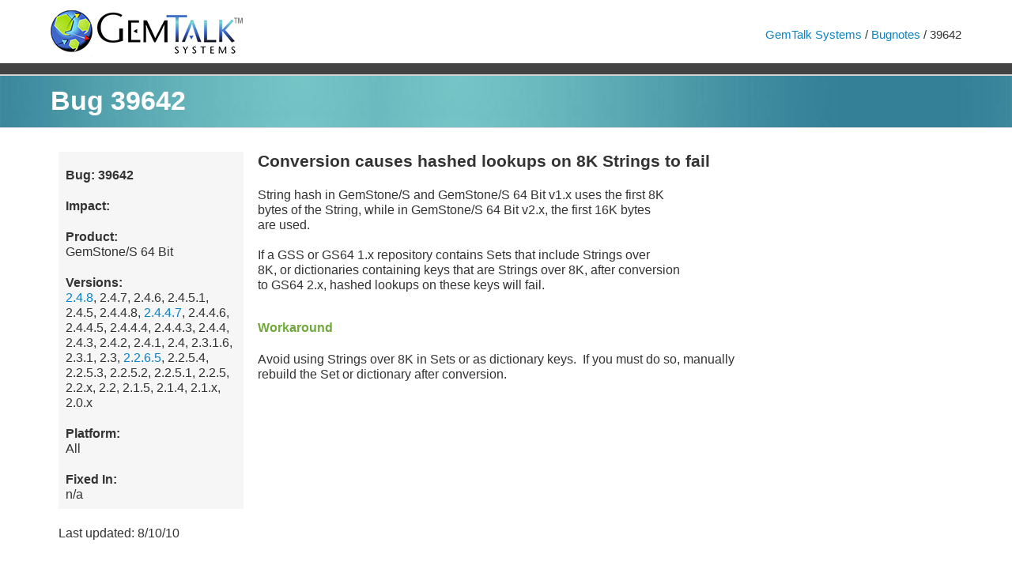

--- FILE ---
content_type: text/html
request_url: https://gemtalksystems.com/data/bugnotes/39642.html
body_size: 1468
content:
<!DOCTYPE html >
<html lang="en-US" xmlns="http://www.w3.org/1999/xhtml">
<head>
        <meta http-equiv="content-type" content="text/html;charset=UTF-8" />
        <meta name="viewport" content="width=device-width, initial-scale=1">
        <meta name="description" content="Bugnotes for GemTalk Systems Software Products">
        <meta name="keywords" content="GemTalk, GemStone, GemBuilder, GemConnect, Smalltalk, VSD">
        <meta name="author" content="Lisa Almarode, Bill Erickson, GemTalk Staff">

        <title>Bug Note 39642 - Conversion causes hashed lookups on 8K Strings to fail | GemTalk Systems</title>

     <link href="../resources/bugnotes.css" rel="stylesheet" type="text/css" media="screen" />
     <link rel="stylesheet" href="https://netdna.bootstrapcdn.com/font-awesome/4.0.3/css/font-awesome.min.css"> 
     <link rel="icon" href="https://gemtalksystems.com/wp-content/uploads/gemtalk-globe.ico">

</head>

<body>
<div id="wrapper">

        <div id="top-banner">
            <div id="banner-logo">
                <a href="https://gemtalksystems.com/">
                  <IMG SRC="https://gemtalksystems.com/wp-content/uploads/GemTalkLogo.png" alt="GemTalk home" title="GemTalk home"></a>
            </div>
         <div id="banner-breadcrumbs">
            <a href="https://gemtalksystems.com/">GemTalk Systems</a> / 
            <a href="https://gemtalksystems.com/techsupport/bugnotes">Bugnotes</a> /        
            39642
         </div>
        </div>

        <div class="page-titlebar">
                <div class="page-title">
                        <h1>Bug 39642</h1>
                        </div>
        </div>

 
<div id="wrapper-contents">

<div id="bugnote2col">
        <div id="bugsidebar">
                <p class="sidebar-label">Bug: 39642</p>
                <p class="sidebar-label">Impact:</p>
                <p><span class=""><span class=""></span> </span></p>
                <p class="sidebar-label">Product:</p>
                <p>GemStone/S 64 Bit</p>
                <p class="sidebar-label">Versions:</p>
                <p><a href="../bugsByVersion/bugnotes_GS64_248.html">2.4.8</a>, 2.4.7, 2.4.6, 2.4.5.1, 2.4.5, 2.4.4.8, <a href="../bugsByVersion/bugnotes_GS64_2447.html">2.4.4.7</a>, 2.4.4.6, 2.4.4.5, 2.4.4.4, 2.4.4.3, 2.4.4, 2.4.3, 2.4.2, 2.4.1, 2.4, 2.3.1.6, 2.3.1, 2.3, <a href="../bugsByVersion/bugnotes_GS64_2265.html">2.2.6.5</a>, 2.2.5.4, 2.2.5.3, 2.2.5.2, 2.2.5.1, 2.2.5, 2.2.x, 2.2, 2.1.5, 2.1.4, 2.1.x, 2.0.x</p>
                <p class="sidebar-label">Platform:</p>
                <p>All</p>
                <p class="sidebar-label">Fixed In:</p>
                <p>n/a</p>
        </div>

        <div id="bugbody">
                <h3>Conversion causes hashed lookups on 8K Strings to fail</h3>
                <p>String hash in GemStone/S and GemStone/S 64 Bit v1.x uses the first 8K <BR>
bytes of the String, while in GemStone/S 64 Bit v2.x, the first 16K bytes <BR>
are used.<BR>
<BR>
If a GSS or GS64 1.x repository contains Sets that include Strings over <BR>
8K, or dictionaries containing keys that are Strings over 8K, after conversion <BR>
to GS64 2.x, hashed lookups on these keys will fail.</p>
                <h4>Workaround</h4> 
                <p>Avoid using Strings over 8K in Sets or as dictionary keys.&nbsp;&nbsp;If you must do so, manually rebuild the Set or dictionary after conversion.</p>
                <pre></pre>
                </div>
<br clear="both" />
</div>
        <p>Last updated: 8/10/10</p>

</div>

<div id="footer-wrapper">
   <footer class="footer-upper">
   </footer>
   <footer class="footer-lower"> 
      <div class="copyright">Copyright 2014-2026 GemTalk Systems</div>
   </footer>
</div>

</div>
</body>
</html>


--- FILE ---
content_type: text/css
request_url: https://gemtalksystems.com/data/resources/bugnotes.css
body_size: 5649
content:
/***********************************************/
/*     general overrides                       */
/***********************************************/

body{
	font-family: Helvetica, Arial,sans-serif;
	color: #333333;
	line-height: 1.15;
	margin: 0px;
	padding: 0;
        background-color: #FFFFFF;
}

a:link, a:visited{
	color: #0982c6;
	text-decoration: none;
}

a:hover {
	color: #6CBCBD;
}

h1, h2, h3, h4, h5 {
	margin: 0;
	padding: 0;
}

/***********************************************/
/*     body div, headers, and footers                                     */
/***********************************************/

#wrapper {
	widthx: 1000px;
	width: 100%;
	margin-right: auto;
	margin-left: auto;
	margin-top: 0px;
	text-align: left;
	background-color: #ffffff;
}
#wrapper-contents {
	margin-left: 5%; 
	padding: 30px 30px 5px 10px;
	max-width: 900px;
}

#wrapper-contents-wide {
	margin-left: 5%; 
	padding: 30px 30px 5px 10px;

}

#top-banner {
	height: 80px;	
	border-bottom: 14px solid #434343;
}
#banner-logo {
	float: left;
  	width: 55%;
  	background-position: left center;
  	background-repeat: no-repeat;
	padding: 12px 0 0 0;
	margin-left: 5%; 
	}
#banner-breadcrumbs {
	width: 35%
	float: right;
	text-align:right;
	font-size:15px;
	padding: 35px 0 0 0;
	margin-right: 5%;
}
.footer-upper {
    width: 100%; 
    margin-top: 30px; 
    border-top: 10px solid #e9eaee;
    background: #363839;
    padding: 35px 0 35px;
    position: relative;
}
.footer-lower{
  border-top: 1px solid  #434343;
  background: #292929;
  padding: 17px 0 17px 22px;
  position: relative;
}

#searchbox {
    float: right;  
    width: 400px;
    margin-top: -10px;
    margin-right: 10px;
}

.copyright{
  vertical-align: middle;
  margin: 0;
  padding: 0;
  color: #9f9c9c;
  font-size: 12px;
  text-shadow: 1px 2px 1px #000;
}

.page-titlebar{
  background-image:url(https://gemtalksystems.com/wp-content/uploads/blueTitleBarNew.jpg);
  height: 65px;
  width: 100%;
  background-size: cover;
  background-repeat: round;
  background-position: center center;
  border-top: 2px solid #d2d3d4;
  border-bottom: 1px solid #d2d3d4;
  margin: 0 auto;
  position: relative;
}

.page-title{
  font-weight: normal;
  font: 1.05em arial, helvetica, sans-serif;
  color: #ffffff;
  margin: 1% 2% 1%  5%;
}


/**************************/
/*  RESPONSIVE LAYOUTS         */
/**************************/

/* allow the pane to shink if under 1000px */
@media only screen and (max-width: 1000px) {
	#wrapper {
		width: 100%;
	}
}

/* move breadcrumbs, reduce padding and title font size when screen gets narrower */
@media only screen and (max-width: 700px) {
	#wrapper-contents { padding: 10px 10px 5px 10px;	}
	#top-banner { height: 110px;	}
	#banner-logo { float:none;	}
	#banner-breadcrumbs  {
   		float:none;
	        text-align:left;
		margin-right: 0px;
	    	padding: 5px 5px 5px 30px;
	}
	.page-title { font: .90em arial, helvetica, sans-serif;	}
}

/* a little narrower, reduce some font sizes */
@media only screen and (max-width: 650px) {
	th { font-size: .85em;	}
}

/* more narrow screens; allow title to wrap */
@media only screen and (max-width: 600px) {
	.page-titlebar { height: 75px; }

}


/***********************************************/
/*     basic element styles for pages          */
/***********************************************/

h3 {
	color: #70a83c;
	font-size: 24px;
	font-weight: bold;
	padding-top: 10px;
}

p, li {
	padding-top: 5px;
	font-size: 16px;
	line-height: 1.2;
}

pre {
	font-size: 16px;
}


h4 {
	color: #333333;
	font-size: 15px;
	font-weight: bold;
	padding-top: 20px;
}

.small {
	color: #999999;
	font-size: 13px;
	padding: 5px 0 5px 0;
}

/***********************************************/
/*     styles for BugNote titles              */
/***********************************************/

#bugbody h3 {
	color: #333333;
	font-size: 21px;
	font-weight: bold;
	padding-top: 0;
}

#bugbody h4 {
	color: #70a83c;
	font-size: 16px;
	padding-top: 20px;
}

#bugbody h5 {
	color: #70a83c;
	font-size: 17px;
	font-weight: bold;
	padding-top: 10px;
}


/***********************************************/
/*     styles for BugNote pages              */
/***********************************************/

#bugbody {
	float: right;
	width: 71%;
	padding: 0 1% 1% 1%;
}

#bugsidebar {
	float: left;
	width: 24%;
	background-color: #F6F6F6;
	padding: 0 1% 1% 1%;
}

#bugsidebar p {
	padding: 0;
	margin: 0;
}

#bugsidebar p.sidebar-label {
	padding-top: 20px;
	font-weight: bold;
}

#bugsidebar p.bugnumber {
	font-size: 20px;
	font-weight: bold;
}
.info {
	color: #70a83c;	
}

.critical {
	font-weight: bold;	
	color: red;
	font-size: 14px; 
}

pre br {
   display: none;
}

/*****************************/
/*     styles for index pages             */
/*****************************/

.attributeSortString {display:none}

table.sortable {
	border-collapse:collapse;
	margin-top: 15px;
	max-width: 1200px;
}

.sortable table, .sortable th, .sortable td {
	border: 1.5px solid #EEEEEE;
}

.sortable td {
 	vertical-align: top;
	padding: 7px 5px 7px 10px;
}

.sortable th {
	padding: 5px 5px 5px 11px;
	background-color: #EEEEEE;
	text-align: left;
}

/*** disabled feature since looks weird when filter is also used ****/
.xsortable tr:nth-child(even) {background: #f9f9f9}
.xsortable tr:nth-child(odd) {background: #FFF}



